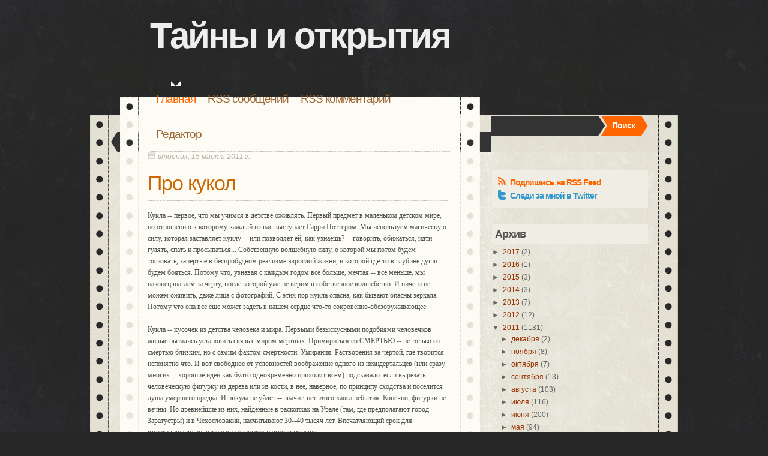

--- FILE ---
content_type: text/html; charset=UTF-8
request_url: http://mystery.sem.dp.ua/2011/03/blog-post_4145.html
body_size: 25499
content:
<!DOCTYPE html>
<html dir='ltr' xmlns='http://www.w3.org/1999/xhtml' xmlns:b='http://www.google.com/2005/gml/b' xmlns:data='http://www.google.com/2005/gml/data' xmlns:expr='http://www.google.com/2005/gml/expr'>
<head>
<link href='https://www.blogger.com/static/v1/widgets/2944754296-widget_css_bundle.css' rel='stylesheet' type='text/css'/>
<title>Тайны и открытия: Про кукол</title>
<meta content='text/html; charset=UTF-8' http-equiv='Content-Type'/>
<meta content='blogger' name='generator'/>
<link href='http://mystery.sem.dp.ua/favicon.ico' rel='icon' type='image/x-icon'/>
<link href='http://mystery.sem.dp.ua/2011/03/blog-post_4145.html' rel='canonical'/>
<link rel="alternate" type="application/atom+xml" title="Тайны и открытия - Atom" href="http://mystery.sem.dp.ua/feeds/posts/default" />
<link rel="alternate" type="application/rss+xml" title="Тайны и открытия - RSS" href="http://mystery.sem.dp.ua/feeds/posts/default?alt=rss" />
<link rel="service.post" type="application/atom+xml" title="Тайны и открытия - Atom" href="https://www.blogger.com/feeds/735252758530893059/posts/default" />

<link rel="alternate" type="application/atom+xml" title="Тайны и открытия - Atom" href="http://mystery.sem.dp.ua/feeds/1009009077771916612/comments/default" />
<!--Can't find substitution for tag [blog.ieCssRetrofitLinks]-->
<meta content='http://mystery.sem.dp.ua/2011/03/blog-post_4145.html' property='og:url'/>
<meta content='Про кукол' property='og:title'/>
<meta content='Кукла -- первое, что мы учимся в детстве оживлять. Первый предмет в маленьком детском мире, по отношению к которому каждый из нас выступает ...' property='og:description'/>
<meta content='Your Blog Description...' name='description'/>
<meta content='Your Keywords...' name='keywords'/>
<meta content='global' name='distribution'/>
<meta content='10 days' name='revisit'/>
<meta content='10 days' name='revisit-after'/>
<meta content='document' name='resource-type'/>
<meta content='all' name='audience'/>
<meta content='general' name='rating'/>
<meta content='all' name='robots'/>
<meta content='index, follow' name='robots'/>
<meta content='en' name='language'/>
<meta content='US' name='country'/>
<meta content='blogger' name='generator'/>
<style id='page-skin-1' type='text/css'><!--
/*
-----------------------------------------------
Blogger Template Details
Name:                dailynotes
Blogger Template by: Templates Block
URL:                 http://TemplatesBlock.com/
Wordpress Theme by:  Design Disease
URL:                 http://designdisease.com/
Date:                January 14, 2010
License:             This free Blogger template is licensed under the Creative Commons Attribution 3.0 License, which permits both personal and commercial use.
However, to satisfy the 'attribution' clause of the license, you are required to keep the footer links intact which provides due credit to its authors. For more specific details about the license, you may visit the URL below:
http://creativecommons.org/licenses/by/3.0/
----------------------------------------------- */
#navbar-iframe {
display: none !important;
}
/* Variable definitions
====================
<Variable name="bgcolor" description="Page Background Color"
type="color" default="#fff">
<Variable name="textcolor" description="Text Color"
type="color" default="#333">
<Variable name="linkcolor" description="Link Color"
type="color" default="#58a">
<Variable name="pagetitlecolor" description="Blog Title Color"
type="color" default="#666">
<Variable name="descriptioncolor" description="Blog Description Color"
type="color" default="#999">
<Variable name="titlecolor" description="Post Title Color"
type="color" default="#c60">
<Variable name="bordercolor" description="Border Color"
type="color" default="#ccc">
<Variable name="sidebarcolor" description="Sidebar Title Color"
type="color" default="#999">
<Variable name="sidebartextcolor" description="Sidebar Text Color"
type="color" default="#666">
<Variable name="visitedlinkcolor" description="Visited Link Color"
type="color" default="#999">
<Variable name="bodyfont" description="Text Font"
type="font" default="normal normal 100% Georgia, Serif">
<Variable name="headerfont" description="Sidebar Title Font"
type="font"
default="normal normal 78% 'Trebuchet MS',Trebuchet,Arial,Verdana,Sans-serif">
<Variable name="pagetitlefont" description="Blog Title Font"
type="font"
default="normal normal 200% Georgia, Serif">
<Variable name="descriptionfont" description="Blog Description Font"
type="font"
default="normal normal 78% 'Trebuchet MS', Trebuchet, Arial, Verdana, Sans-serif">
<Variable name="postfooterfont" description="Post Footer Font"
type="font"
default="normal normal 78% 'Trebuchet MS', Trebuchet, Arial, Verdana, Sans-serif">
<Variable name="startSide" description="Side where text starts in blog language"
type="automatic" default="left">
<Variable name="endSide" description="Side where text ends in blog language"
type="automatic" default="right">
*/
/* Use this with templates/template-twocol.html */
/* Begin Typography & Colors */
* { margin: 0; padding: 0; }
body { background: #272727 url(https://blogger.googleusercontent.com/img/b/R29vZ2xl/AVvXsEjvB5setk4dyT6MNdC9V11lsNYj54KAlM1XsbCbGg4Ig42aI-mkNPeNZfnX_D3nJtCfoxnB5qfUnmcO9VL0CScLDZ4yJWwJrt1VcdiGDaAb-_N8dgAJFmdsXdmjIzNBm5mAf9Ry1V4miHU/s1600/body-bkg.jpg) repeat top left; font: normal 12px "Verdana", sans-serif; color:#535353; }
input, button, textarea, select {  font: normal 12px/12px "Verdana", sans-serif; color:#535353; vertical-align: middle; }
legend { display: none; }
fieldset { border: none; }
ul, ol { }
ol { list-style-type: decimal;}
table { border-collapse: collapse; width: 100%; }
hr { display: none; }
img { padding: 0px; margin: 0px; border: none; text-align: center;}
a:link { text-decoration: none; color : #ff6600; border: 0px; -moz-outline-style: none;}
a:active { text-decoration: underline; color : #ff6600; border: 0px; -moz-outline-style: none;}
a:visited { text-decoration: none; color : #ff6600; border: 0px; -moz-outline-style: none;}
a:hover	{ text-decoration: underline; color : #000; border: 0px; -moz-outline-style: none;}
a:focus { outline: none;-moz-outline-style: none;}
h1, h2, h3, h4 { font-family: Arial, Helvetica, sans-serif; }
/* BGContainer */
#bgcontain { width: 980px; background: url(images/header-top-bkg.png) no-repeat top left; margin: 0 auto; overflow: hidden;}
/* Header
-----------------------------------------------
*/
#header {
margin: 0;
text-align: left;
color:#eeeeee;
width: 830px;
padding: 30px 50px 30px 100px;
position: relative;
}
#header h1 {
margin: 0;
font: bold 60px/60px "Arial", Gadget, sans-serif;
letter-spacing: -3px;
padding: 0px 0px 0px 0px;
}
#header a {
text-decoration: none;
color:#eeeeee;
}
#header a:hover {
color:#ffffff;
}
#header .description {
margin:0;
padding:0 20px 15px;
max-width:700px;
text-transform:normal;
font: bold 14px/14px Arial, Helvetica, sans-serif;
letter-spacing: -1px;
color:#b18f5e;
}
#header img {
margin-left: auto;
margin-right: auto;
}
/* Menu */
.menu { width: 830px; padding: 0px 50px 0px 100px; background: url(https://blogger.googleusercontent.com/img/b/R29vZ2xl/AVvXsEiDQ7bY87HG1PbgE6Su_BeVZvG-QQxZEw1-5GKBGCvsMFI3wwyj4zal15HKbDReaGVAHCA8Aff78YVgEr-AZiF9tjq1k46kQ855AjqWudpSG1B6Vzi6_eueJNXEUY-7OH1ptLXufeunsbI/s1600/header-bkg.png) no-repeat bottom; overflow: hidden; min-height: 91px;}
/**/ * html .menu { height:1%; } /* */
.menu ul { float: left; padding: 0px 0px 0px 0px; background:url(https://blogger.googleusercontent.com/img/b/R29vZ2xl/AVvXsEgZ6zzty9uNETPwSi_pU0mJ4lSpYIg3OKv5qaxYwfUshit6TPKcRAev2jX5itTsJFwh3UPfSoHXOMc1wg27VCN806qjjrEk3OJc9qJIHPGZLE9CNf9rLey_XaKLHAMN24ZIsaJuVRkdY0w/s1600/menu-line-bkg.png) repeat-x bottom; width: 500px;}
.menu li ul { display: none;}
.menu li { display: inline; font: normal 19px/19px Arial, Helvetica, sans-serif; letter-spacing: -1px; float: left; }
.menu li a { float: left; color:#996633;  padding: 20px 10px;}
.menu li a:hover { color:#ff6600; text-decoration: none;}
.menu .current_page_item a { color:#ff6600; background:url(https://blogger.googleusercontent.com/img/b/R29vZ2xl/AVvXsEhRdp9OCuK71atqutO-RgtVMcKUPTainT6NsnSaI9wr7dGnIRC4Qi-0N4HAyFnkVC7IbaENPJ_NXYKYSbYD3F21K3CWuukOnSymb27D7VVL_viLx9TCzTiYqq1i653BAZwqViad_2P2bJQ/s1600/menu-arrow.png) no-repeat center top; }
.menu .current_page_item a span, .menu .current_page_item a:visited span, .menu .current_page_item a:hover span { color:#ff6600; }
/* Search */
.menu .search { background: #ccc; width: 262px; overflow: hidden; margin-top: 58px; float: right; }
.menu .search input { float: left; background: #333333 url(https://blogger.googleusercontent.com/img/b/R29vZ2xl/AVvXsEiGs0HQLA_9sR3JZQwIincSGd0NKQKLbYgMm-QcFtI0Msx9UoNGPKeOt9VsHk1Kra5SnQemiF2Vuh9zYODtHTrIXBWOnt8z_uzmF8owmCr3mM16wkFecll9WbE0LBCUnQzPSmht6RbKM8Y/s1600/search-input.png) no-repeat right top; border: none; padding: 8px 8px 9px 8px; width: 168px; color:#fff; font: bold 14px/14px "Arial", sans-serif; letter-spacing: -1px;}
.menu .search button { float: left; background: url(https://blogger.googleusercontent.com/img/b/R29vZ2xl/AVvXsEhCXLBJoDssXwZK24Eaz6PL66QS2zefmwbypq3CXck2_CDDgoklPqF4LLhGLHcH3dJxiceXilAmDFXBZmYUedHl49ZSo5gr8mjLUFQnjZcBKbNCjzGEbkOhsxVxUOd-njY66SNy9oGSu74/s1600/search-button.png) no-repeat; width: 78px; height: 33px; border: none; cursor: pointer; color:#fff; vertical-align: middle; padding: 3px 5px 5px 0px; font: bold 14px/14px "Arial", sans-serif; letter-spacing: -1px;}
/* Container */
.container { width: 880px; float: left; background: #fcfcf4 url(https://blogger.googleusercontent.com/img/b/R29vZ2xl/AVvXsEiHfSUnkcoDdJ3Oa2suXEvQyVYZdjI23EHjmPKewpbZCG4T3oeFOF6WQlFmjxutTXOYLKco6vyu5REZBrlZk79-zeTF9zD30j5pdlusfSaNmhJmUe-a7CdpUTfba_IPbLx194pH64Jluoo/s1600/container-bkg.png) repeat-y top center; padding: 0px 50px;}
/* Outer-Wrapper
----------------------------------------------- */
#outer-wrapper {
width: 980px;
margin:0 auto;
text-align:left;
font: normal normal 100% Georgia, Serif;
}
#content-wrapper {
}
#main-wrapper {
width: 500px;
float: left;
word-wrap: break-word; /* fix for long text breaking sidebar float in IE */
overflow: hidden;     /* fix for long non-text content breaking IE sidebar float */
padding-left: 46px;
}
#sidebar-wrapper {
width: 260px;
float: right;
word-wrap: break-word; /* fix for long text breaking sidebar float in IE */
overflow: hidden;      /* fix for long non-text content breaking IE sidebar float */
}
/* Headings
----------------------------------------------- */
h2 {
margin:0;
font: 25px 'Trebuchet MS',Trebuchet,Arial,Verdana,Sans-serif;
line-height: 1.4em;
text-transform:normal;
letter-spacing:0em;
color:#999999;
}
/* Posts
-----------------------------------------------
*/
h2.date-header {
margin:0;
font: italic 100% 'Georgia',Trebuchet,Arial,Verdana,Sans-serif;
line-height: 1.4em;
text-transform:noone;
letter-spacing:0em;
color:#999999;
background:url(https://blogger.googleusercontent.com/img/b/R29vZ2xl/AVvXsEh9WvBx9rJwk71gJJRqritNLu0cuvxQ_L4WuUu-HNNAl9d0E55B-D7kzpTBh3fJl0dAToYfM5ad0s6K418L9olzTm8CRyh_8-IHSs5skd3xmdbosuGPFlR7BTzemE9l3Jnh_JOMV5VkPoY/s1600/date-cat-ico.png) no-repeat left top; padding-left: 17px; color:#b8afa6;
}
.post {
margin:.5em 0 0em;
padding-bottom:1.5em;
}
.post h3 {
font: bold 34px/30px Arial, sans-serif;
letter-spacing: -1px;
padding: 15px 0px;
margin-bottom: 15px;
background:url(https://blogger.googleusercontent.com/img/b/R29vZ2xl/AVvXsEgZ6zzty9uNETPwSi_pU0mJ4lSpYIg3OKv5qaxYwfUshit6TPKcRAev2jX5itTsJFwh3UPfSoHXOMc1wg27VCN806qjjrEk3OJc9qJIHPGZLE9CNf9rLey_XaKLHAMN24ZIsaJuVRkdY0w/s1600/menu-line-bkg.png) repeat-x bottom;
}
.post h3 a, .post h3 a:visited, .post h3 strong {
display:block;
text-decoration:none;
color:#cc6600;
font-weight:normal;
}
.post h3 strong, .post h3 a:hover {
color:#333333;
}
.post-body {
margin:1em 0 1em 0;
line-height:1.6em;
}
.post ul {
margin: 5px 0px 5px 20px;
padding: 0px 0px 0px 0px;
}
.post ol {
margin: 5px 0px 5px 20px;
padding: 0px 0px 0px 0px;
}
.post ol li {
margin: 5px 0px 5px 10px;
padding: 0px;
}
.post-body blockquote {
line-height:1.3em;
}
.post-footer {
fot: 0px;
background: #f3f4ea url(https://blogger.googleusercontent.com/img/b/R29vZ2xl/AVvXsEiHfwVm7tre-ThPex0hfQrw8OX-50DLMAfXWOV24flpuHhdIEpUQpGXlH6cj7bgIbZVnmTFwILR7iL0wPi968T4RWfJnQ32Q-Ac-BHWd5Sra2oCM0pqKARxC4BBgYpU8BGFAdEOcKbD7e0/s1600/p-det-bkg.png) repeat-x bottom; text-align: left; padding: 14px 10px 20px 10px; margin-top: 5px; border-top: solid 1px #eeefe4;
}
.post-footer a{
color: #993300;
}
.post-footer a:hover{
color: #ff6600
}
.post-author {
display: none;
}
.post-timestamp {
display: none;
}
.post-labels{
padding: 5px 0 0px 20px;
background: url(https://blogger.googleusercontent.com/img/b/R29vZ2xl/AVvXsEhz79xy2DvYdiPKlOoTxLFnCYkOR1uKpqlbcljI04o4CFX-scTUMAP8bxJHUkKPQOVt-4wzSchT3YpxAupG5d3eL6dYgkiobhkeK42ea6lMn7yvHfpGkPGZatLEAa-EnJeQFzXjSMH6tog/s1600/p-det-tags-ico.png) no-repeat left 6px;
}
.comment-link {
float: right;
margin-top:-.5em;
padding: 5px 0 0px 20px;
background: url(https://blogger.googleusercontent.com/img/b/R29vZ2xl/AVvXsEgdlvhZ2Y8CdPvO57Pnm4uEfrkqr1wWPcn1JG7SMZaN6E3RmJV-tuXzsovt_bh6k4H5ZCh1mw7kORIjUIHB6vogvNUAimChgQRIE7gaWAbA9bpvjsoSpTURy8haJHXfkvfe8lUBZ0dLpnM/s1600/p-det-com-ico.png) no-repeat left 6px;
}
.post img {
padding:4px;
border:1px solid #cccccc;
}
.post blockquote {
font: italic 13px/19px Georgia, "Times New Roman", Times, serif; padding: 5px 15px; background: #f4f3ea; margin: 10px 0px; color:#000;
}
.post blockquote p {
margin:.75em 0;
}
/* Comments
----------------------------------------------- */
#comments h4 {
color:#666666;
font-size:15px;
font-weight:bold;
letter-spacing:0;
line-height:1.4em;
margin:1em 0;
text-transform:none;
}
#comments-block {
line-height:1.6em;
margin:1em 0 1.5em;
}
#comments-block .comment-author {
-moz-background-clip:border;
-moz-background-inline-policy:continuous;
-moz-background-origin:padding;
background:#E4E2D3 none repeat scroll 0 0;
margin:0.5em 0;
padding-bottom:4px;
padding-left:8px;
padding-top:4px;
}
#comments-block .comment-body {
border-left:1px solid #E4E2D3;
border-right:1px solid #E4E2D3;
margin-top:-7px;
padding-left:10px;
padding-top:10px;
}
#comments-block .comment-footer {
border-bottom:1px solid #E4E2D3;
border-left:1px solid #E4E2D3;
border-right:1px solid #E4E2D3;
font-size:11px;
line-height:1.4em;
margin:-0.25em 0 2em;
padding-bottom:5px;
padding-left:10px;
text-transform:none;
}
#comments-block .comment-body p {
margin:0;
padding-bottom:15px;
}
.deleted-comment {
color:gray;
font-style:italic;
}
#blog-pager-newer-link {
float: left;
}
#blog-pager-older-link {
float: right;
}
#blog-pager {
margin-top: -40px;
text-align: center;
}
.feed-links {
margin-top: 10px;
clear: both;
line-height: 2.5em;
}
/* Sidebar Content
----------------------------------------------- */
.syn { background: #f0eee4; margin-bottom: 25px; padding: 10px; margin-top: 30px;}
.syn li { font: bold 14px/18px Arial, Helvetica, sans-serif, sans-serif; letter-spacing: -1px; padding: 2px 0px; list-style: none;}
.syn a.rss { color:#ff6600; background: url(https://blogger.googleusercontent.com/img/b/R29vZ2xl/AVvXsEiT8uTTvpgQZ2Y0tprnRcuyHIJKJI4awC6qOgmJhyphenhyphenTxxvZH83M2D9DkPGAwlRafMPZO18On7LrxU-maMwjhvMEA4wGvuPYXLM54GNSQLK16YSp7sAu6uj5CxvoD0km9POIzPzs7KvWePo0/s1600/syn-1.png) no-repeat left top; padding: 2px 0px 2px 20px; }
.syn a.tweet { color:#3399cc; background: url(https://blogger.googleusercontent.com/img/b/R29vZ2xl/AVvXsEjZFgUlefZ9j3n-pkc_sAkiAFzyQBvZKny87fy_osaaogP-E4roG5vha2N1eIkYSx1EdJSjPNXFwd46Kv6GEpmOVJ25nUbzImQdhM2UtCT53LRt0IfGwWRohvnj30QAj1ufvM76LYmPrqU/s1600/syn-2.png) no-repeat left top; padding: 2px 0px 2px 20px; }
.sidebar {
color: #666666;
line-height: 1.5em;
}
.sidebar h2 {
margin:1.5em 0 .75em;
font: normal 150% 'Georgia',Trebuchet,Arial,Verdana,Sans-serif;
line-height: 1.4em;
text-transform:normal;
letter-spacing:0em;
color:#999999;
font: bold 18px/18px Arial, Helvetica, sans-serif, sans-serif; letter-spacing: -1px; background: #f0eee4; color:#535353; padding: 7px 5px; margin-bottom: 5px;
}
.sidebar ul {
list-style:none;
margin:0 0 0;
padding:0 0 0;
}
.sidebar li {
list-style-type:none;
padding-left:15px;
margin-left:0px;
background: url(https://blogger.googleusercontent.com/img/b/R29vZ2xl/AVvXsEjIRa7yoZnt0dF1WfUZka9WKSPxik5h6cenz3RTKKOskdgoZIBH7JOIkmAER6JJhqjsDIml_ZiHw0vbTu439-Dw1GUo5zXSutA17Ur0U3T5Vqzm8LH18Xy6vosAjPfFtu5in4wTwh08/s1600/bullet.jpg) left no-repeat;
padding: 2px 0px 2px 6px; font: normal 12px/14px Verdana, Geneva, sans-serif; background: url(https://blogger.googleusercontent.com/img/b/R29vZ2xl/AVvXsEglk1WIrfzkTFSDdNkC3-mxDcDbxulSeIpgv4arToM-ozjOrpvUx2c9ZD-azn84t4441KPXYjo3roEG6UIhQZSxFp2re6kdHC7weXq76xQzOELTBc-hbMkzNzCAjUJS_AaxdRg2jO11BiE/s1600/cat-arrow.png) no-repeat left 6px;
}
.sidebar a{
color: #993300;
}
.sidebar a:hover{
color: #ff6600
}
.sidebar .widget, .main .widget {
}
.main .Blog {
border-bottom-width: 0;
}
/* Profile
----------------------------------------------- */
.profile-img {
float: left;
margin-top: 0;
margin-right: 5px;
margin-bottom: 5px;
margin-left: 0;
padding: 4px;
border: 1px solid #cccccc;
}
.profile-data {
margin:0;
text-transform:normal;
letter-spacing:.1em;
font: normal normal 100% 'Trebuchet MS', Trebuchet, Arial, Verdana, Sans-serif;
color: #666;
font-weight: bold;
line-height: 1.6em;
}
.profile-datablock {
margin:.5em 0 .5em;
}
.profile-textblock {
margin: 0.5em 0;
line-height: 1.6em;
}
.profile-link {
font: italic normal 100% 'Trebuchet MS', Trebuchet, Arial, Verdana, Sans-serif;
text-transform: normal;
letter-spacing: .1em;
}
/* Footer
----------------------------------------------- */
/* Footer
+++++++++++++++++++++++++++++++++++++++++++++++++++++++++++++++++++++++++++++++++++++++++++++++++++++++++++++++++++++ */
.footer { width: 880px; background: url(https://blogger.googleusercontent.com/img/b/R29vZ2xl/AVvXsEhD-dZLzNXHlgDjNkVQVXWQ52Fv0N1p8i4AQDOkKFSeaGra7BOcTCXR-NX0cKdP2DDKEPWkak7ymhkxo8rMVL0HKqkk9fIqmC9Xx_yQ_rBW7HCzoclxG5EHcavrmfLkn2ymsO8WHilHf8U/s1600/footer-bkg.png) no-repeat left top; padding: 40px 50px 10px 50px; overflow: hidden; margin-bottom: 20px; float: left;}
.footer hr { border-left:none; border-right: none; border-top:1px solid #ccc; border-bottom: none; height : 1px; display: block; margin-bottom: 10px; }
.footer p { padding: 1px 0px; color:#999; font-size: 11px;}
.footer p a, .footer p a:visited, .footer p a:hover {color:#cccccc; text-decoration: underline;}
.paginator {
font-family: Trebuchet MS;
margin-top:60px;
font-size:1.1em;
}
.paginator table {
border-collapse:collapse;
table-layout:fixed;
width:100%;
}
.paginator table td {
padding:0;
white-space:nowrap;
text-align:center;
}
.paginator span {
display:block;
padding:3px 0;
color:#fff;
}
.paginator span strong,
.paginator span a {
padding:2px 6px;
}
.paginator span strong {
background:#996633;
font-style:normal;
font-weight:bold;
}
.paginator .scroll_bar {
width:100%;	height:20px;
position:relative;
margin-top:10px;
}
.paginator .scroll_trough {
width:100%;	height:3px;
background:#E8E8E8;
overflow:hidden;
}
.paginator .scroll_thumb {
position:absolute;
z-index:2;
width:0; height:3px;
top:0; left:0;
font-size:1px;
background:#363636;
}
.paginator .scroll_knob {
position:absolute;
top:-5px; left:50%;
margin-left:-10px;
width:20px; height:20px;
overflow:hidden;
background:url(https://blogger.googleusercontent.com/img/b/R29vZ2xl/AVvXsEg0j8rcdRRTXPyBSQo9RYUFwXiwCCBuzDjxpOeRT9pzoGoZqTQa0b08gKp2n96iy8YJn3eIXXI3SoOiD2wxjs0kRJkYyDuyYCSV6ynmll6edpqRAnXvd4VlBSfl0L0MSXNawD9ag4uPAgNv/s1600/Knob.png) no-repeat 50% 50%;
cursor:pointer; cursor:hand;
}
.paginator .current_page_mark {
position:absolute;
z-index:1;
top:0; left:0;
width:0; height:3px;
overflow:hidden;
background:#996633;
}
.fullsize .scroll_thumb {
display:none;
}
.paginator_pages {
width:600px;
text-align:right;
font-size:0.8em;
color:#808080;
margin-top:-10px;
}

--></style>
<link href='https://www.blogger.com/dyn-css/authorization.css?targetBlogID=735252758530893059&amp;zx=9842983c-9088-4a06-8fc5-99c443cefbb6' media='none' onload='if(media!=&#39;all&#39;)media=&#39;all&#39;' rel='stylesheet'/><noscript><link href='https://www.blogger.com/dyn-css/authorization.css?targetBlogID=735252758530893059&amp;zx=9842983c-9088-4a06-8fc5-99c443cefbb6' rel='stylesheet'/></noscript>
<meta name='google-adsense-platform-account' content='ca-host-pub-1556223355139109'/>
<meta name='google-adsense-platform-domain' content='blogspot.com'/>

<!-- data-ad-client=ca-pub-0304620480345589 -->

</head>
<body>
<div class='navbar section' id='navbar'><div class='widget Navbar' data-version='1' id='Navbar1'><script type="text/javascript">
    function setAttributeOnload(object, attribute, val) {
      if(window.addEventListener) {
        window.addEventListener('load',
          function(){ object[attribute] = val; }, false);
      } else {
        window.attachEvent('onload', function(){ object[attribute] = val; });
      }
    }
  </script>
<div id="navbar-iframe-container"></div>
<script type="text/javascript" src="https://apis.google.com/js/platform.js"></script>
<script type="text/javascript">
      gapi.load("gapi.iframes:gapi.iframes.style.bubble", function() {
        if (gapi.iframes && gapi.iframes.getContext) {
          gapi.iframes.getContext().openChild({
              url: 'https://www.blogger.com/navbar/735252758530893059?po\x3d1009009077771916612\x26origin\x3dhttp://mystery.sem.dp.ua',
              where: document.getElementById("navbar-iframe-container"),
              id: "navbar-iframe"
          });
        }
      });
    </script><script type="text/javascript">
(function() {
var script = document.createElement('script');
script.type = 'text/javascript';
script.src = '//pagead2.googlesyndication.com/pagead/js/google_top_exp.js';
var head = document.getElementsByTagName('head')[0];
if (head) {
head.appendChild(script);
}})();
</script>
</div></div>
<div id='outer-wrapper'><div id='wrap2'>
<!-- skip links for text browsers -->
<span id='skiplinks' style='display:none;'>
<a href='#main'>skip to main </a> |
      <a href='#sidebar'>skip to sidebar</a>
</span>
<div id='header-wrapper'>
<div class='header section' id='header'><div class='widget Header' data-version='1' id='Header1'>
<div id='header-inner'>
<div class='titlewrapper'>
<h1 class='title'>
<a href='http://mystery.sem.dp.ua/'>
Тайны и открытия
</a>
</h1>
</div>
<div class='descriptionwrapper'>
<p class='description'><span>
</span></p>
</div>
</div>
</div></div>
</div>
<!-- Menu Start -->
<div class='menu'>
<ul>
<li class='current_page_item'><a href='http://mystery.sem.dp.ua/'>Главная</a></li>
<li><a href='http://mystery.sem.dp.ua/feeds/posts/default'>RSS сообщений</a></li>
<li><a href='http://mystery.sem.dp.ua/feeds/comments/default'>RSS комментарий</a></li>
<li><a href='http://www.blogger.com/login.g'>Редактор</a></li>
</ul>
<div class='search'>
<form action='/search' method='get'>
<fieldset>
<input name='q' type='text' value=''/><button type='submit'>Поиск</button>
</fieldset>
</form>
</div>
</div>
<!-- Menu End -->
<div class='container'>
<div id='content-wrapper'>
<div id='main-wrapper'>
<div class='main section' id='main'><div class='widget Blog' data-version='1' id='Blog1'>
<div class='blog-posts hfeed'>
<!--Can't find substitution for tag [defaultAdStart]-->
<h2 class='date-header'>вторник, 15 марта 2011&#8239;г.</h2>
<div class='post hentry'>
<a name='1009009077771916612'></a>
<h3 class='post-title entry-title'>
<a href='http://mystery.sem.dp.ua/2011/03/blog-post_4145.html'>Про кукол</a>
</h3>
<div class='post-header-line-1'></div>
<div class='post-body entry-content'>
<div dir="ltr" style="text-align: left;" trbidi="on">Кукла -- первое, что мы учимся в детстве оживлять. Первый предмет в маленьком детском мире, по отношению к которому каждый из нас выступает Гарри Поттером. Мы используем магическую силу, которая заставляет куклу -- или позволяет ей, как узнаешь? -- говорить, обижаться, идти гулять, спать и просыпаться... Собственную волшебную силу, о которой мы потом будем тосковать, запертые в беспробудном реализме взрослой жизни, и которой где-то в глубине души будем бояться. Потому что, узнавая с каждым годом все больше, мечтая -- все меньше, мы наконец шагаем за черту, после которой уже не верим в собственное волшебство. И ничего не можем оживить, даже лица с фотографий. С этих пор кукла опасна, как бывают опасны зеркала. Потому что она все еще может задеть в нашем сердце что-то сокровенно-обезоруживающее. <br />
<br />
<a name="more"></a>Кукла -- кусочек из детства человека и мира. Первыми безыскусными подобиями человечков живые пытались установить связь с миром мертвых. Примириться со СМЕРТЬЮ -- не только со смертью близких, но с самим фактом смертности. Умирания. Растворения за чертой, где творится непонятно что. И вот свободное от условностей воображение одного из неандертальцев (или сразу многих -- хорошие идеи как будто одновременно приходят всем) подсказало: если вырезать человеческую фигурку из дерева или из кости, в нее, наверное, по принципу сходства и поселится душа умершего предка. И никуда не уйдет -- значит, нет этого хаоса небытия. Конечно, фигурки не вечны. Но древнейшие из них, найденные в раскопках на Урале (там, где предполагают город Заратустры) и в Чехословакии, насчитывают 30--40 тысяч лет. Впечатляющий срок для вместилища души, в теле она хранится намного меньше. <br />
<b>Фигуры подобны...</b><br />
<b></b>    <br />
Только на первый взгляд идея переселения души в глиняного человечка сомнительна. Если вспомнить чистую геометрию, в ней есть принципы подобия многоугольников. Например, большого и совсем маленького. Если треугольники подобны -- для них будут одинаково верны некоторые правила. Более того, хотя геометрия как точная наука не претендует на такие зыбкие обобщения, может статься, признание их подобия устанавливает между ними какую-то связь... Человек и кукла. Человек и его контур.     <br />
До сих пор шаманы клянутся, что душу умирающего человека можно задержать ритуалами, перенести ее энергетический контур на фигурку-идола и все время иметь под рукой. Ходят слухи, что в одном из африканских племен колдуны, обращаясь к помощи "одушевленных" фигурок, вызывают настоящие маленькие пыльные ураганы, оживляют покойников, делая из них что-то вроде зомби -- они двигаются, но не разговаривают, кровь не пьют, но солнечного света боятся. Утверждают даже, что кое-кто из европейцев их видел. В Африке мужчина-вдовец сам вырезает куколку умершей жены и хранит ее потом всю жизнь, даже когда женится повторно. Иногда ставит перед ней тарелочку с едой. И, вероятно, жена-куколка часто выигрывает в сравнении с реальной. У индейцев узаконен ритуал с оттенком тихого безумия -- когда у женщины умирает младенец, она кладет в колыбель деревянного пупса, кормит его, пеленает...     <br />
Первые шаги магии -- кукольные шаги. Странная закономерность -- у северных племен куклы назначались ответственными за рождение детей и плодовитость, а у южных -- за смерть и загробное существование. Например, у манси и якутов куколки, вырезанные с беременными животами, передавались от матери к дочери и прятались под подушкой во время родов. Куклу набивали опилками, если с ее хозяйкой происходило несчастье, опилки меняли на свежие.     <br />
А в Египте великолепно вырезанные костяные куклы (с настоящими волосами -- считалось, чем волосы у куклы длиннее, тем больше ее магический потенциал) считались проводниками в потустороннем мире. Почему-то особенно важно было, чтобы у таких проводников двигались головы и ножки. Они должны были увести душу к самому Эдему... <br />
<b>Королевская охота</b><br />
<b></b>    <br />
А чудовищные мистические ритуалы Средневековья и эпохи Возрождения! При дворе, где от милостивого кивка государя зависело богатство, честь и жизнь, только у самой безнадежной придворной дамы не было восковой фигурки с короной, которую полагалось тыкать иголкой в сердце, обливать духами, кровью черной жабы и вообще всеми мыслимыми жидкостями. Будем справедливы -- откровенно некрасивым это не помогало. Но и роскошные красавицы относились к кукольным играм серьезно -- на "любви короля" доморощенные парижские и лондонские колдуны зарабатывали состояния. "Маркиза жадно схватила фигурку и впилась глазами в старуху. "Вы... можете сделать так, чтобы король завтра предложил мне кресло? О, хотя бы скамейку для ног!"     <br />
Инквизиторы, впрочем, не дремали. Они преследовали колдунов, театры марионеток (кукольный театр -- ритуал насквозь языческий, и чтобы смириться даже с христианскими мистериями, церковь совершила над собой мучительное усилие) и под шумок самих придворных дам. Не за одних только кукол -- королевские фаворитки со временем становились чертовски неразборчивы в средствах, участвуя в черных мессах, используя уже не только кукол, но и живых младенцев, кислоту и яды. Но, логично замечали первосвященники, зло началось-то все-таки с кукол... Нескольких неугомонных придворных дам Екатерины Медичи и позже, при дворе Людовика ХIV, пришлось даже арестовать и казнить -- неизвестно, что за шаманские ритуалы осваивали красотки в напудренных париках, но по словам очевидцев, дамы из свиты Медичи умели "заставить фигуры двигаться и пророчествовать, так что они не могут быть иным, нежели дьяволами".     <br />
Кстати, после этого театральных марионеток казнили с жестокостью даже большей, чем еретиков и ведьм. Их пытали, обезглавливали, сжигали, топили... вот еще одно достоинство кукол -- их можно уничтожать многократно, и в этом смысле они удовлетворяют мучителя лучше, чем живой человек. Инквизиторы с наслаждением разбивали даже пандор -- фарфоровых куколок, которых привозили в провинцию для демонстрации новейших парижских мод. Впрочем, моды Парижа -- это тоже от лукавого, любой мужчина в этом уверен, а священники -- всего лишь мужчины. <br />
<b>Кукла Маша, кукла Даша</b><br />
<b></b>    <br />
Именно в эпоху Возрождения "куколка" -- стало обозначением красоты определенного рода, эталонной, но как бы не всерьез, безопасной девичьей красоты. Кукла хотела выглядеть беззащитной. Ей нужно было выглядеть глупой игрушкой женщин и детей, а между тем английское слово doll -- это сокращение греческого eidolon -- идол. И творческое воображение кукольников доказало это лучше всего другого -- зрители кукольного театра верят актерам из тряпки и дерева даже больше, чем любые другие зрители. В кукольном театре зритель всегда ребенок, сколько бы ни было ему лет, и, принимая условность персонажей, он сам включается в игру как полноправный актер. Балаганы на Руси, все эти Петрушки и Скоморохи были для бесхитростных зрителей чем-то вроде церковной службы -- в них верили так же слепо и отчаянно. Положительный герой Петрушка постоянно воровал, или убивал купца топором, или обманывал невинную девицу -- вполне земной идол, который подсказывал, как правильно вести себя в житейской обстановке. В то время как христианский бог вознесся в какие-то совсем уж нечеловеческие дали, языческие куклы опустились в самую гущу событий. Они не требовали молитв, зато имели доступ к самым сокровенным чувствам и желаниям. Нашим желаниям.     <br />
С куклой ребенок общается, как с другом или как с врагом. С ней он может проигрывать любую ситуацию -- ссора с врагом из детского садика, урок, встреча с друзьями, свадьба. Нет ничего более завораживающего, чем подглядеть за ребенком, играющим с куклами, и подслушать его лепет -- в котором отражаются все уроки, полученные за день, все выхваченные малышом предрассудки и страхи окружающего мира, которые с большим успехом отравят ему жизнь лет через 15--20.     <br />
Психологи утверждают, что ребенок отождествляет себя с куклой. Она вводит в детский мир новые смыслы, может усилить или скрыть реальный образ, помочь выдумать и надеть первую в жизни психологическую маску (да-да, куклы могут быть оборотнями). Фрейдисты вообще говорят, что, играя с куклой, человек работает с архетипом, называемым Тенью. "Тень" -- это то, что сам человек в себе не видит и не хочет признавать.     <br />
А представьте, сколько нелепых, неловких подробностей куклы могли бы порассказать о нас... какие дурацкие истории мы разыгрывали, какие глупые слова заставляли их говорить. Они настоящие шпионы -- шпионы замочных скважин. <big></big>Психологи время от времени заново начинают спорить (от скуки, не иначе), а не вредна ли кукла для хрупкой детской психики и не заставляет ли она ребенка жить социальной жизнью раньше срока? Ну, во-первых, социальная жизнь все-таки не сексуальная, а во-вторых -- дети, избавленные от пошлого меркантилизма и жестокости социальной жизни лет до 7--8, испытывают потом гораздо больший культурный шок, будто их взяли и окунули со всего размаха в кислоту. <br />
<b>Ты построил кукольный дом...</b><br />
<b></b>    <br />
Новейшие философы утверждают, что мы живем в игровом пространстве. В ситуации глобального спектакля -- карнавала масок и событий, которые вообще-то кажутся невероятными, но почему-то случаются. В наш век "весь мир -- театр" гораздо больше, чем в эпоху Шекспира. Шоу-политика, шоу-СМИ, шоу-бизнес и такие же право и культура. Принять современное общество -- значит расшифровать его "правила игры" и согласиться с ними. Главное правило -- все условно и каждый из нас немного кукла. Чтобы не сойти с ума, нужно расстаться с уверенностью, что мы на самом деле, а не понарошку.     <br />
Самое модное явление современности -- "айстопперы", живые манекены. Люди-актеры, одетые и выкрашенные каким-нибудь невероятным образом -- под робота, бронзовую статую, фарфоровую статуэтку. Механические движения, нечеловеческая пластика, а может быть, они вовсе не люди, а только удачная выдумка рекламистов...     <br />
Они такие разные -- костяные фигурки с выразительными физиономиями и тряпичные куклы с расплывшимися лицами, в которых еле-еле можно уловить характер. Из пучка соломы, из воска, из расписного фарфора. Твердокаменные пластмассовые куклы из советских магазинов, помните? Тряпичные Петрушки для балагана и тонкие японские марионетки. Куклы для красоты или для какой-то сакральной пользы. Бумажные, цветочные...     <br />
Да, и цветочные -- в Японии каждую осень проводят шоу "Куклы из хризантем", где куклы в человеческий рост в национальной одежде сплетены из сотен тысяч крошечных цветков хризантем. Фигуры не просто создаются, они разыгрывают исторические сцены и даже меняют выражение лица, когда хризантемы вянут. Японские цветочные куклы так похожи на людей -- тем, сколько усилий в них вложено, и своей хрупкой трогательной смертностью...     <br />
Самые прекрасные куклы -- смертны. Но и самые прекрасные куклы не прекраснее человека. Кукла -- наше земное отражение. <br />
<b>Коротко</b>    <br />
* Почему-то принято думать, что кукла -- это девичья забава, а мальчикам полагается играть в машинки. Но если у мальчишки нет ни одной куколки-человечка -- это тревожный симптом и повод сходить к психологу.     <br />
* Модные коллекции кукол довольно бессмысленны, как любые другие коллекции. Становясь предметом в экспозиции, фигурка теряет свою главную способность -- решать сокровенные вопросы детской души. Особенно глупы и вредны разряженные куклы-барышни, которых не позволяют ни раздевать, ни купать, ни стричь. Итальянский профессор Колоцци говорил о таких: "Каждая нарядная кукла делает одну девочку высокомерной, а сто других -- завистливыми".     <br />
* О Барби принято говорить либо плохо, либо ничего. А между тем дети любят пластмассовую фотомодель. И сколько бы ни говорили психологи, что Барби насаждает ценности потребления и пустой внешней привлекательности (только потому, что для Барби придумана машина, мебель, ванная и кухня). Ну так вот -- внешняя привлекательность не теряет и с возрастом значения, и еще Достоевский писал: "красота -- страшная сила... здесь дьявол с богом сходится в сердце человека". А каким содержанием наполнить силиконово-резиновую красоту куклы Барби -- вопрос воспитания. <br />
<b>Анастасия РУБЦОВА</b><br />
<b></b><br />
<b>Брац выиграла войну кукол</b><br />
Вот уже второе по счету Рождество Барби сбрасывают с пьедестала -- в прошлом году это случилось впервые за 45 лет. Фирма "Маттель" в панике: доля продажи их кукол на рынке снизилась с 90 до 70% -- ведь мечты девочек всего мира обратились к сестренкам Брац.    <br />
Новая кукла, которая появилась на рынке в 2001 году, не похожа на гламурную красавицу. Большеголовая, с огромными губами и миндалевидными глазами, почти без носа, эта девица ростом 26 см одевается ультрамодно: мини-юбки, брючные костюмы "электрический фанк", феньки, туфли на платформе, тонна косметики на мордочке.     <br />
Стиль Бритни Спирс и Агилеры, кукла хип-хоп и аниме, сошедшая со страниц подросткового журнала. Ничего общего с обликом сказочной принцессы Барби. Брац -- "хиппушка" с улицы, а ее национальность не поддается определению. Слоган куколок Брац -- а всего их пять, и у каждой модное имя вроде Хлоя, Джасмин или Саша -- "Girls with a passion for fashion": "Девочки со страстью к моде".     <br />
Создатель Брац Айзек Лэриэн, основатель частной компании игрушек MGA Entertainment, первым уловил ситуацию в игрушечном мире: современным детям обычные забавы надоедают как никогда рано и быстро. Чтобы добиться успеха, Лэриэн придумал идеальный ход: создать не просто куклу, а целый стиль жизни, перенести в куклу реальность, и сделать реальность кукольной.     <br />
Для этого дизайнеры Брац буквально влезли в душу подростка. Они изучали сленг, музыку, рекламу. Дети писали свои пожелания. Уже потом, когда Брац появилась на рынке, примерно половина сопутствующих товаров были подсказаны девчонками! Они хотели плейеры и часики в стиле Брац, такие же юбки и шарфики. Команда Лэриэна даже изменила традиционные цвета, отказавшись от розового и ярких красок: дети, выяснилось, считают их "слишком детскими".     <br />
Рынок заполонили не только игрушки, но и одежда с логотипом Брац (отпечаток ее губ), калькуляторы, будильники, караоке, косметика... Самый популярный набор для рождественского подарка-2004 называется "Секретное свидание Брац". В него входят девочка и мальчик -- но коробка устроена так, что не видно, какой именно. Только в каждой 24-й коробке запрятана новинка -- новый мальчик Брац по имени Брайс. Так что родители в поисках нового кавалера для куклы обречены покупать наборы один за другим, каждый -- по 80 долларов.     <br />
Брац оправдала возложенные на нее надежды. Кукла вознесла MGA к вершинам бизнеса -- в 2003-м прибыль от ее продаж составила 800 млн долларов.     <br />
Владелец MGA говорит: эти куклы для девочек 7-14 лет. Но он рассчитывает и на большее: что Брац будут покупать так и не выпавшие из детства девицы, помешанные на моде. Что ж, подтверждение этому такая фраза из интернет-форума (девушка -- русская): "Моя мама и бабушка сказали бы, что Брац страшная, уверена на 100%, но я просто в восторге!!!! Можете считать меня кем угодно, но это лучший мой подарок самой себе на день рождения (мне исполнился 21)!" <br />
<b>Т.А.</b></div>
<div style='clear: both;'></div>
</div>
<div class='post-footer'>
<div class='post-footer-line post-footer-line-1'><span class='post-author vcard'>
Автор:
<span class='fn'>Sem</span>
</span>
<span class='post-timestamp'>
на
<a class='timestamp-link' href='http://mystery.sem.dp.ua/2011/03/blog-post_4145.html' rel='bookmark' title='permanent link'><abbr class='published' title='2011-03-15T13:17:00+02:00'>13:17</abbr></a>
</span>
<span class='post-comment-link'>
</span>
<span class='post-icons'>
<span class='item-control blog-admin pid-1194358373'>
<a href='https://www.blogger.com/post-edit.g?blogID=735252758530893059&postID=1009009077771916612&from=pencil' title='Изменить сообщение'>
<img alt='' class='icon-action' height='18' src='http://www.blogger.com/img/icon18_edit_allbkg.gif' width='18'/>
</a>
</span>
</span>
</div>
<div class='post-footer-line post-footer-line-2'><span class='post-labels'>
</span>
</div>
<div class='post-footer-line post-footer-line-3'><span class='post-location'>
</span>
</div>
</div>
</div>
<div class='comments' id='comments'>
<a name='comments'></a>
<h4>
0
коммент.:
        
</h4>
<dl class='avatar-comment-indent' id='comments-block'>
</dl>
<p class='comment-footer'>
<div class='comment-form'>
<a name='comment-form'></a>
<h4 id='comment-post-message'>Отправить комментарий</h4>
<p>
</p>
<a href='https://www.blogger.com/comment/frame/735252758530893059?po=1009009077771916612&hl=ru&saa=85391&origin=http://mystery.sem.dp.ua' id='comment-editor-src'></a>
<iframe allowtransparency='true' class='blogger-iframe-colorize blogger-comment-from-post' frameborder='0' height='410px' id='comment-editor' name='comment-editor' src='' width='100%'></iframe>
<script src='https://www.blogger.com/static/v1/jsbin/2830521187-comment_from_post_iframe.js' type='text/javascript'></script>
<script type='text/javascript'>
      BLOG_CMT_createIframe('https://www.blogger.com/rpc_relay.html');
    </script>
</div>
</p>
<div id='backlinks-container'>
<div id='Blog1_backlinks-container'>
</div>
</div>
</div>
<!--Can't find substitution for tag [adEnd]-->
</div>
<div class='blog-pager' id='blog-pager'>
<span id='blog-pager-newer-link'>
<a class='blog-pager-newer-link' href='http://mystery.sem.dp.ua/2011/03/sms-sms.html' id='Blog1_blog-pager-newer-link' title='Следующее'>Следующее &#187;</a>
</span>
<span id='blog-pager-older-link'>
<a class='blog-pager-older-link' href='http://mystery.sem.dp.ua/2011/03/blog-post_3412.html' id='Blog1_blog-pager-older-link' title='Предыдущее'>&#171; Предыдущее</a>
</span>
<a class='home-link' href='http://mystery.sem.dp.ua/'>Главная страница</a>
</div>
<div class='clear'></div>
<div class='post-feeds'>
<div class='feed-links'>
Подписаться на:
<a class='feed-link' href='http://mystery.sem.dp.ua/feeds/1009009077771916612/comments/default' target='_blank' type='application/atom+xml'>Комментарии к сообщению (Atom)</a>
</div>
</div>
</div></div>
</div>
<div id='sidebar-wrapper'>
<!--Start Syndicate -->
<div class='syn'>
<ul>
<li><a class='rss' href='http://mystery.sem.dp.ua/feeds/posts/default'>Подпишись на RSS Feed</a></li>
<li><a class='tweet' href='http://twitter.com/ruslan_sem'>Следи за мной в Twitter</a></li>
</ul>
</div>
<!--End Syndicate -->
<div class='sidebar section' id='sidebar'>
<div class='widget BlogArchive' data-version='1' id='BlogArchive1'>
<h2>Архив</h2>
<div class='widget-content'>
<div id='ArchiveList'>
<div id='BlogArchive1_ArchiveList'>
<ul>
<li class='archivedate collapsed'>
<a class='toggle' href='javascript:void(0)'>
<span class='zippy'>

        &#9658;&#160;
      
</span>
</a>
<a class='post-count-link' href='http://mystery.sem.dp.ua/2017/'>2017</a>
<span class='post-count' dir='ltr'>(2)</span>
<ul>
<li class='archivedate collapsed'>
<a class='toggle' href='javascript:void(0)'>
<span class='zippy'>

        &#9658;&#160;
      
</span>
</a>
<a class='post-count-link' href='http://mystery.sem.dp.ua/2017/07/'>июля</a>
<span class='post-count' dir='ltr'>(1)</span>
</li>
</ul>
<ul>
<li class='archivedate collapsed'>
<a class='toggle' href='javascript:void(0)'>
<span class='zippy'>

        &#9658;&#160;
      
</span>
</a>
<a class='post-count-link' href='http://mystery.sem.dp.ua/2017/01/'>января</a>
<span class='post-count' dir='ltr'>(1)</span>
</li>
</ul>
</li>
</ul>
<ul>
<li class='archivedate collapsed'>
<a class='toggle' href='javascript:void(0)'>
<span class='zippy'>

        &#9658;&#160;
      
</span>
</a>
<a class='post-count-link' href='http://mystery.sem.dp.ua/2016/'>2016</a>
<span class='post-count' dir='ltr'>(1)</span>
<ul>
<li class='archivedate collapsed'>
<a class='toggle' href='javascript:void(0)'>
<span class='zippy'>

        &#9658;&#160;
      
</span>
</a>
<a class='post-count-link' href='http://mystery.sem.dp.ua/2016/11/'>ноября</a>
<span class='post-count' dir='ltr'>(1)</span>
</li>
</ul>
</li>
</ul>
<ul>
<li class='archivedate collapsed'>
<a class='toggle' href='javascript:void(0)'>
<span class='zippy'>

        &#9658;&#160;
      
</span>
</a>
<a class='post-count-link' href='http://mystery.sem.dp.ua/2015/'>2015</a>
<span class='post-count' dir='ltr'>(3)</span>
<ul>
<li class='archivedate collapsed'>
<a class='toggle' href='javascript:void(0)'>
<span class='zippy'>

        &#9658;&#160;
      
</span>
</a>
<a class='post-count-link' href='http://mystery.sem.dp.ua/2015/10/'>октября</a>
<span class='post-count' dir='ltr'>(1)</span>
</li>
</ul>
<ul>
<li class='archivedate collapsed'>
<a class='toggle' href='javascript:void(0)'>
<span class='zippy'>

        &#9658;&#160;
      
</span>
</a>
<a class='post-count-link' href='http://mystery.sem.dp.ua/2015/05/'>мая</a>
<span class='post-count' dir='ltr'>(1)</span>
</li>
</ul>
<ul>
<li class='archivedate collapsed'>
<a class='toggle' href='javascript:void(0)'>
<span class='zippy'>

        &#9658;&#160;
      
</span>
</a>
<a class='post-count-link' href='http://mystery.sem.dp.ua/2015/03/'>марта</a>
<span class='post-count' dir='ltr'>(1)</span>
</li>
</ul>
</li>
</ul>
<ul>
<li class='archivedate collapsed'>
<a class='toggle' href='javascript:void(0)'>
<span class='zippy'>

        &#9658;&#160;
      
</span>
</a>
<a class='post-count-link' href='http://mystery.sem.dp.ua/2014/'>2014</a>
<span class='post-count' dir='ltr'>(3)</span>
<ul>
<li class='archivedate collapsed'>
<a class='toggle' href='javascript:void(0)'>
<span class='zippy'>

        &#9658;&#160;
      
</span>
</a>
<a class='post-count-link' href='http://mystery.sem.dp.ua/2014/11/'>ноября</a>
<span class='post-count' dir='ltr'>(1)</span>
</li>
</ul>
<ul>
<li class='archivedate collapsed'>
<a class='toggle' href='javascript:void(0)'>
<span class='zippy'>

        &#9658;&#160;
      
</span>
</a>
<a class='post-count-link' href='http://mystery.sem.dp.ua/2014/03/'>марта</a>
<span class='post-count' dir='ltr'>(1)</span>
</li>
</ul>
<ul>
<li class='archivedate collapsed'>
<a class='toggle' href='javascript:void(0)'>
<span class='zippy'>

        &#9658;&#160;
      
</span>
</a>
<a class='post-count-link' href='http://mystery.sem.dp.ua/2014/01/'>января</a>
<span class='post-count' dir='ltr'>(1)</span>
</li>
</ul>
</li>
</ul>
<ul>
<li class='archivedate collapsed'>
<a class='toggle' href='javascript:void(0)'>
<span class='zippy'>

        &#9658;&#160;
      
</span>
</a>
<a class='post-count-link' href='http://mystery.sem.dp.ua/2013/'>2013</a>
<span class='post-count' dir='ltr'>(7)</span>
<ul>
<li class='archivedate collapsed'>
<a class='toggle' href='javascript:void(0)'>
<span class='zippy'>

        &#9658;&#160;
      
</span>
</a>
<a class='post-count-link' href='http://mystery.sem.dp.ua/2013/12/'>декабря</a>
<span class='post-count' dir='ltr'>(1)</span>
</li>
</ul>
<ul>
<li class='archivedate collapsed'>
<a class='toggle' href='javascript:void(0)'>
<span class='zippy'>

        &#9658;&#160;
      
</span>
</a>
<a class='post-count-link' href='http://mystery.sem.dp.ua/2013/07/'>июля</a>
<span class='post-count' dir='ltr'>(1)</span>
</li>
</ul>
<ul>
<li class='archivedate collapsed'>
<a class='toggle' href='javascript:void(0)'>
<span class='zippy'>

        &#9658;&#160;
      
</span>
</a>
<a class='post-count-link' href='http://mystery.sem.dp.ua/2013/06/'>июня</a>
<span class='post-count' dir='ltr'>(2)</span>
</li>
</ul>
<ul>
<li class='archivedate collapsed'>
<a class='toggle' href='javascript:void(0)'>
<span class='zippy'>

        &#9658;&#160;
      
</span>
</a>
<a class='post-count-link' href='http://mystery.sem.dp.ua/2013/04/'>апреля</a>
<span class='post-count' dir='ltr'>(1)</span>
</li>
</ul>
<ul>
<li class='archivedate collapsed'>
<a class='toggle' href='javascript:void(0)'>
<span class='zippy'>

        &#9658;&#160;
      
</span>
</a>
<a class='post-count-link' href='http://mystery.sem.dp.ua/2013/02/'>февраля</a>
<span class='post-count' dir='ltr'>(1)</span>
</li>
</ul>
<ul>
<li class='archivedate collapsed'>
<a class='toggle' href='javascript:void(0)'>
<span class='zippy'>

        &#9658;&#160;
      
</span>
</a>
<a class='post-count-link' href='http://mystery.sem.dp.ua/2013/01/'>января</a>
<span class='post-count' dir='ltr'>(1)</span>
</li>
</ul>
</li>
</ul>
<ul>
<li class='archivedate collapsed'>
<a class='toggle' href='javascript:void(0)'>
<span class='zippy'>

        &#9658;&#160;
      
</span>
</a>
<a class='post-count-link' href='http://mystery.sem.dp.ua/2012/'>2012</a>
<span class='post-count' dir='ltr'>(12)</span>
<ul>
<li class='archivedate collapsed'>
<a class='toggle' href='javascript:void(0)'>
<span class='zippy'>

        &#9658;&#160;
      
</span>
</a>
<a class='post-count-link' href='http://mystery.sem.dp.ua/2012/11/'>ноября</a>
<span class='post-count' dir='ltr'>(1)</span>
</li>
</ul>
<ul>
<li class='archivedate collapsed'>
<a class='toggle' href='javascript:void(0)'>
<span class='zippy'>

        &#9658;&#160;
      
</span>
</a>
<a class='post-count-link' href='http://mystery.sem.dp.ua/2012/10/'>октября</a>
<span class='post-count' dir='ltr'>(1)</span>
</li>
</ul>
<ul>
<li class='archivedate collapsed'>
<a class='toggle' href='javascript:void(0)'>
<span class='zippy'>

        &#9658;&#160;
      
</span>
</a>
<a class='post-count-link' href='http://mystery.sem.dp.ua/2012/09/'>сентября</a>
<span class='post-count' dir='ltr'>(1)</span>
</li>
</ul>
<ul>
<li class='archivedate collapsed'>
<a class='toggle' href='javascript:void(0)'>
<span class='zippy'>

        &#9658;&#160;
      
</span>
</a>
<a class='post-count-link' href='http://mystery.sem.dp.ua/2012/05/'>мая</a>
<span class='post-count' dir='ltr'>(1)</span>
</li>
</ul>
<ul>
<li class='archivedate collapsed'>
<a class='toggle' href='javascript:void(0)'>
<span class='zippy'>

        &#9658;&#160;
      
</span>
</a>
<a class='post-count-link' href='http://mystery.sem.dp.ua/2012/03/'>марта</a>
<span class='post-count' dir='ltr'>(1)</span>
</li>
</ul>
<ul>
<li class='archivedate collapsed'>
<a class='toggle' href='javascript:void(0)'>
<span class='zippy'>

        &#9658;&#160;
      
</span>
</a>
<a class='post-count-link' href='http://mystery.sem.dp.ua/2012/02/'>февраля</a>
<span class='post-count' dir='ltr'>(4)</span>
</li>
</ul>
<ul>
<li class='archivedate collapsed'>
<a class='toggle' href='javascript:void(0)'>
<span class='zippy'>

        &#9658;&#160;
      
</span>
</a>
<a class='post-count-link' href='http://mystery.sem.dp.ua/2012/01/'>января</a>
<span class='post-count' dir='ltr'>(3)</span>
</li>
</ul>
</li>
</ul>
<ul>
<li class='archivedate expanded'>
<a class='toggle' href='javascript:void(0)'>
<span class='zippy toggle-open'>

        &#9660;&#160;
      
</span>
</a>
<a class='post-count-link' href='http://mystery.sem.dp.ua/2011/'>2011</a>
<span class='post-count' dir='ltr'>(1181)</span>
<ul>
<li class='archivedate collapsed'>
<a class='toggle' href='javascript:void(0)'>
<span class='zippy'>

        &#9658;&#160;
      
</span>
</a>
<a class='post-count-link' href='http://mystery.sem.dp.ua/2011/12/'>декабря</a>
<span class='post-count' dir='ltr'>(2)</span>
</li>
</ul>
<ul>
<li class='archivedate collapsed'>
<a class='toggle' href='javascript:void(0)'>
<span class='zippy'>

        &#9658;&#160;
      
</span>
</a>
<a class='post-count-link' href='http://mystery.sem.dp.ua/2011/11/'>ноября</a>
<span class='post-count' dir='ltr'>(8)</span>
</li>
</ul>
<ul>
<li class='archivedate collapsed'>
<a class='toggle' href='javascript:void(0)'>
<span class='zippy'>

        &#9658;&#160;
      
</span>
</a>
<a class='post-count-link' href='http://mystery.sem.dp.ua/2011/10/'>октября</a>
<span class='post-count' dir='ltr'>(7)</span>
</li>
</ul>
<ul>
<li class='archivedate collapsed'>
<a class='toggle' href='javascript:void(0)'>
<span class='zippy'>

        &#9658;&#160;
      
</span>
</a>
<a class='post-count-link' href='http://mystery.sem.dp.ua/2011/09/'>сентября</a>
<span class='post-count' dir='ltr'>(13)</span>
</li>
</ul>
<ul>
<li class='archivedate collapsed'>
<a class='toggle' href='javascript:void(0)'>
<span class='zippy'>

        &#9658;&#160;
      
</span>
</a>
<a class='post-count-link' href='http://mystery.sem.dp.ua/2011/08/'>августа</a>
<span class='post-count' dir='ltr'>(103)</span>
</li>
</ul>
<ul>
<li class='archivedate collapsed'>
<a class='toggle' href='javascript:void(0)'>
<span class='zippy'>

        &#9658;&#160;
      
</span>
</a>
<a class='post-count-link' href='http://mystery.sem.dp.ua/2011/07/'>июля</a>
<span class='post-count' dir='ltr'>(116)</span>
</li>
</ul>
<ul>
<li class='archivedate collapsed'>
<a class='toggle' href='javascript:void(0)'>
<span class='zippy'>

        &#9658;&#160;
      
</span>
</a>
<a class='post-count-link' href='http://mystery.sem.dp.ua/2011/06/'>июня</a>
<span class='post-count' dir='ltr'>(200)</span>
</li>
</ul>
<ul>
<li class='archivedate collapsed'>
<a class='toggle' href='javascript:void(0)'>
<span class='zippy'>

        &#9658;&#160;
      
</span>
</a>
<a class='post-count-link' href='http://mystery.sem.dp.ua/2011/05/'>мая</a>
<span class='post-count' dir='ltr'>(94)</span>
</li>
</ul>
<ul>
<li class='archivedate collapsed'>
<a class='toggle' href='javascript:void(0)'>
<span class='zippy'>

        &#9658;&#160;
      
</span>
</a>
<a class='post-count-link' href='http://mystery.sem.dp.ua/2011/04/'>апреля</a>
<span class='post-count' dir='ltr'>(230)</span>
</li>
</ul>
<ul>
<li class='archivedate expanded'>
<a class='toggle' href='javascript:void(0)'>
<span class='zippy toggle-open'>

        &#9660;&#160;
      
</span>
</a>
<a class='post-count-link' href='http://mystery.sem.dp.ua/2011/03/'>марта</a>
<span class='post-count' dir='ltr'>(226)</span>
<ul class='posts'>
<li><a href='http://mystery.sem.dp.ua/2011/03/blog-post_4095.html'>Как живут, любят и умирают наши зеленые братья</a></li>
<li><a href='http://mystery.sem.dp.ua/2011/03/blog-post_2171.html'>Нет худа без добра</a></li>
<li><a href='http://mystery.sem.dp.ua/2011/03/blog-post_6158.html'>Также за последнюю неделю стало известно, что...</a></li>
<li><a href='http://mystery.sem.dp.ua/2011/03/blog-post_8366.html'>Еще один клон коня</a></li>
<li><a href='http://mystery.sem.dp.ua/2011/03/blog-post_8169.html'>Прочитать невидимое</a></li>
<li><a href='http://mystery.sem.dp.ua/2011/03/blog-post_3607.html'>Кто всех закусал</a></li>
<li><a href='http://mystery.sem.dp.ua/2011/03/blog-post_9159.html'>Дайте умереть спокойно</a></li>
<li><a href='http://mystery.sem.dp.ua/2011/03/blog-post_8232.html'>Мурашки, батарейки и радиация</a></li>
<li><a href='http://mystery.sem.dp.ua/2011/03/blog-post_3881.html'>Также за последнюю неделю стало известно, что...</a></li>
<li><a href='http://mystery.sem.dp.ua/2011/03/blog-post_393.html'>Южный полюс ищут в Гренландии</a></li>
<li><a href='http://mystery.sem.dp.ua/2011/03/blog-post_7596.html'>Клонов не ждите</a></li>
<li><a href='http://mystery.sem.dp.ua/2011/03/blog-post_4187.html'>Не как курица лапой</a></li>
<li><a href='http://mystery.sem.dp.ua/2011/03/blog-post_4356.html'>Женятся Чарльз и Камилла: мама ему разрешила</a></li>
<li><a href='http://mystery.sem.dp.ua/2011/03/blog-post_809.html'>Также за последнюю неделю стало известно, что...</a></li>
<li><a href='http://mystery.sem.dp.ua/2011/03/blog-post_9168.html'>Кому верить?</a></li>
<li><a href='http://mystery.sem.dp.ua/2011/03/blog-post_2874.html'>Первое фото от Волка</a></li>
<li><a href='http://mystery.sem.dp.ua/2011/03/blog-post_7889.html'>Черное и белое</a></li>
<li><a href='http://mystery.sem.dp.ua/2011/03/blog-post_3003.html'>Особенности национального шопинга</a></li>
<li><a href='http://mystery.sem.dp.ua/2011/03/blog-post_6713.html'>Также за последнюю неделю стало известно, что...</a></li>
<li><a href='http://mystery.sem.dp.ua/2011/03/blog-post_4375.html'>Плоть от кости плотоядного</a></li>
<li><a href='http://mystery.sem.dp.ua/2011/03/blog-post_7746.html'>Найден прах Буратино</a></li>
<li><a href='http://mystery.sem.dp.ua/2011/03/blog-post_31.html'>Куда пропало цунами</a></li>
<li><a href='http://mystery.sem.dp.ua/2011/03/blog-post_1346.html'>Папа, папа, наши Сети&#8230; притащили мертвеца!</a></li>
<li><a href='http://mystery.sem.dp.ua/2011/03/blog-post_7137.html'>Сибирь. Как много в этом звуке!..</a></li>
<li><a href='http://mystery.sem.dp.ua/2011/03/blog-post_2785.html'>Также за последнюю неделю стало известно, что...</a></li>
<li><a href='http://mystery.sem.dp.ua/2011/03/blog-post_3843.html'>Цунами ходят парами</a></li>
<li><a href='http://mystery.sem.dp.ua/2011/03/blog-post_7522.html'>Кто интереснее внутри?</a></li>
<li><a href='http://mystery.sem.dp.ua/2011/03/blog-post_167.html'>Финист Ясный Сокол</a></li>
<li><a href='http://mystery.sem.dp.ua/2011/03/blog-post_6112.html'>Умные вещи</a></li>
<li><a href='http://mystery.sem.dp.ua/2011/03/blog-post_7925.html'>Также за последнюю неделю стало известно, что...</a></li>
<li><a href='http://mystery.sem.dp.ua/2011/03/blog-post_5656.html'>Не так мрачен Данте, как его малюют</a></li>
<li><a href='http://mystery.sem.dp.ua/2011/03/blog-post_7834.html'>Нам пора!</a></li>
<li><a href='http://mystery.sem.dp.ua/2011/03/blog-post_29.html'>Динозавры наводят мосты</a></li>
<li><a href='http://mystery.sem.dp.ua/2011/03/blog-post_3181.html'>Война, в которую играли шпионы</a></li>
<li><a href='http://mystery.sem.dp.ua/2011/03/blog-post_5698.html'>Куда пришить вам третью руку?</a></li>
<li><a href='http://mystery.sem.dp.ua/2011/03/blog-post_9418.html'>Также за последнюю неделю стало известно, что&#8230;</a></li>
<li><a href='http://mystery.sem.dp.ua/2011/03/blog-post_1921.html'>Тутанхамона не убивали</a></li>
<li><a href='http://mystery.sem.dp.ua/2011/03/blog-post_28.html'>Кто встал на ноги раньше всех</a></li>
<li><a href='http://mystery.sem.dp.ua/2011/03/blog-post_4337.html'>Когда кончается легенда, начинается безумие</a></li>
<li><a href='http://mystery.sem.dp.ua/2011/03/blog-post_5120.html'>Кровопийцы всех стран, соединяйтесь!</a></li>
<li><a href='http://mystery.sem.dp.ua/2011/03/blog-post_5439.html'>Также за последнюю неделю стало известно, что&#8230;</a></li>
<li><a href='http://mystery.sem.dp.ua/2011/03/blog-post_5010.html'>Найдены &quot;предки&quot; рисунков Наска</a></li>
<li><a href='http://mystery.sem.dp.ua/2011/03/blog-post_9122.html'>Индия обгонит Китай</a></li>
<li><a href='http://mystery.sem.dp.ua/2011/03/blog-post_7002.html'>Луны получают имена</a></li>
<li><a href='http://mystery.sem.dp.ua/2011/03/blog-post_4591.html'>Она видела богородицу</a></li>
<li><a href='http://mystery.sem.dp.ua/2011/03/blog-post_6472.html'>Также за последнюю неделю стало известно, что...</a></li>
<li><a href='http://mystery.sem.dp.ua/2011/03/blog-post_4075.html'>Пейте, дети, молоко</a></li>
<li><a href='http://mystery.sem.dp.ua/2011/03/13.html'>Зрелище для пятницы, 13-го</a></li>
<li><a href='http://mystery.sem.dp.ua/2011/03/blog-post_5233.html'>Тасманский волк не вернется</a></li>
<li><a href='http://mystery.sem.dp.ua/2011/03/blog-post_8953.html'>У Марса есть Арктика</a></li>
<li><a href='http://mystery.sem.dp.ua/2011/03/blog-post_9003.html'>Русский лев</a></li>
<li><a href='http://mystery.sem.dp.ua/2011/03/blog-post_3636.html'>Все кроты делают это</a></li>
<li><a href='http://mystery.sem.dp.ua/2011/03/blog-post_1828.html'>Также недавно стало известно, что...</a></li>
<li><a href='http://mystery.sem.dp.ua/2011/03/blog-post_5064.html'>Обед из принтера</a></li>
<li><a href='http://mystery.sem.dp.ua/2011/03/blog-post_3828.html'>Плутон все так же загадочен</a></li>
<li><a href='http://mystery.sem.dp.ua/2011/03/blog-post_4062.html'>Как выжить в джунглях твоей конторы</a></li>
<li><a href='http://mystery.sem.dp.ua/2011/03/blog-post_3260.html'>Поговори со своим телефоном</a></li>
<li><a href='http://mystery.sem.dp.ua/2011/03/blog-post_5639.html'>Также за последнюю неделю стало известно, что&#8230;</a></li>
<li><a href='http://mystery.sem.dp.ua/2011/03/blog-post_4360.html'>Ах ты, мерзкое стекло&#8230;</a></li>
<li><a href='http://mystery.sem.dp.ua/2011/03/blog-post_4129.html'>Кто ест быстрее всех?</a></li>
<li><a href='http://mystery.sem.dp.ua/2011/03/blog-post_24.html'>Пришельцам в Англии хорошо</a></li>
<li><a href='http://mystery.sem.dp.ua/2011/03/blog-post_4110.html'>Конец ледникового периода?</a></li>
<li><a href='http://mystery.sem.dp.ua/2011/03/blog-post_3547.html'>Паутина цензуры опутала мир</a></li>
<li><a href='http://mystery.sem.dp.ua/2011/03/blog-post_3276.html'>Также за последнюю неделю стало известно, что...</a></li>
<li><a href='http://mystery.sem.dp.ua/2011/03/blog-post_4397.html'>Девицы растут и худеют</a></li>
<li><a href='http://mystery.sem.dp.ua/2011/03/blog-post_784.html'>Плащаница старше Христа?</a></li>
<li><a href='http://mystery.sem.dp.ua/2011/03/blog-post_5753.html'>К барьеру!</a></li>
<li><a href='http://mystery.sem.dp.ua/2011/03/blog-post_4671.html'>Так и поплыли...</a></li>
<li><a href='http://mystery.sem.dp.ua/2011/03/blog-post_4445.html'>Сундук откроет тайну Колумба</a></li>
<li><a href='http://mystery.sem.dp.ua/2011/03/blog-post_4866.html'>Дерево превратили в камень</a></li>
<li><a href='http://mystery.sem.dp.ua/2011/03/blog-post_7215.html'>Кит бегемоту брат</a></li>
<li><a href='http://mystery.sem.dp.ua/2011/03/blog-post_23.html'>Предков было мало, и теперь все больны</a></li>
<li><a href='http://mystery.sem.dp.ua/2011/03/blog-post_3552.html'>Плавать по морю необходимо...</a></li>
<li><a href='http://mystery.sem.dp.ua/2011/03/blog-post_2075.html'>Все работы хороши... На какие жить шиши?</a></li>
<li><a href='http://mystery.sem.dp.ua/2011/03/blog-post_615.html'>Также за последнюю неделю стало известно, что&#8230;</a></li>
<li><a href='http://mystery.sem.dp.ua/2011/03/blog-post_204.html'>Перепишем календарь?</a></li>
<li><a href='http://mystery.sem.dp.ua/2011/03/blog-post_1654.html'>Телефоны громят ДНК</a></li>
<li><a href='http://mystery.sem.dp.ua/2011/03/blog-post_5099.html'>Кто обедал динозаврами?</a></li>
<li><a href='http://mystery.sem.dp.ua/2011/03/blog-post_651.html'>Роботы с мозгами ящериц и концы света</a></li>
<li><a href='http://mystery.sem.dp.ua/2011/03/blog-post_9964.html'>&quot;Не возвращайся -- где был рай когда-то...&quot;</a></li>
<li><a href='http://mystery.sem.dp.ua/2011/03/blog-post_8036.html'>Также за последнюю неделю стало известно, что&#8230;</a></li>
<li><a href='http://mystery.sem.dp.ua/2011/03/blog-post_9373.html'>Чьи на небе тучи</a></li>
<li><a href='http://mystery.sem.dp.ua/2011/03/blog-post_9443.html'>Вокруг Сатурна летает орех</a></li>
<li><a href='http://mystery.sem.dp.ua/2011/03/blog-post_21.html'>Макаки помогут</a></li>
<li><a href='http://mystery.sem.dp.ua/2011/03/blog-post_7953.html'>Вода, вода, кругом вода!</a></li>
<li><a href='http://mystery.sem.dp.ua/2011/03/100.html'>Маленькая елочка 100 раз родилась</a></li>
<li><a href='http://mystery.sem.dp.ua/2011/03/blog-post_9850.html'>&quot;О сколько нервных и недужных связей, дружб ненужн...</a></li>
<li><a href='http://mystery.sem.dp.ua/2011/03/blog-post_8845.html'>Также за последнюю неделю стало известно, что&#8230;</a></li>
<li><a href='http://mystery.sem.dp.ua/2011/03/blog-post_5013.html'>Что не надо дарить на Новый год</a></li>
<li><a href='http://mystery.sem.dp.ua/2011/03/blog-post_7265.html'>Как выглядел Санта-Клаус?</a></li>
<li><a href='http://mystery.sem.dp.ua/2011/03/blog-post_1520.html'>&quot;Стихи не любящий -- тупее всех зверей!&quot;</a></li>
<li><a href='http://mystery.sem.dp.ua/2011/03/blog-post_6372.html'>&quot;Ищем бога, ищем черта, потеряв самих себя&#8230;&quot;</a></li>
<li><a href='http://mystery.sem.dp.ua/2011/03/blog-post_1659.html'>Также за последнюю неделю стало известно, что&#8230;</a></li>
<li><a href='http://mystery.sem.dp.ua/2011/03/blog-post_1093.html'>С кого лепили Сфинкса</a></li>
<li><a href='http://mystery.sem.dp.ua/2011/03/blog-post_16.html'>Здоровы ли ваш жабры?</a></li>
<li><a href='http://mystery.sem.dp.ua/2011/03/blog-post_7175.html'>Это сладкое слово -- сгущенка</a></li>
<li><a href='http://mystery.sem.dp.ua/2011/03/blog-post_6239.html'>Эйнштейн, принеси тапки!</a></li>
<li><a href='http://mystery.sem.dp.ua/2011/03/blog-post_8757.html'>Также за последнюю неделю стало известно, что&#8230;</a></li>
<li><a href='http://mystery.sem.dp.ua/2011/03/blog-post_3330.html'>Родилось из воздуха</a></li>
<li><a href='http://mystery.sem.dp.ua/2011/03/blog-post_9190.html'>Макаки скопированы</a></li>
</ul>
</li>
</ul>
<ul>
<li class='archivedate collapsed'>
<a class='toggle' href='javascript:void(0)'>
<span class='zippy'>

        &#9658;&#160;
      
</span>
</a>
<a class='post-count-link' href='http://mystery.sem.dp.ua/2011/02/'>февраля</a>
<span class='post-count' dir='ltr'>(160)</span>
</li>
</ul>
<ul>
<li class='archivedate collapsed'>
<a class='toggle' href='javascript:void(0)'>
<span class='zippy'>

        &#9658;&#160;
      
</span>
</a>
<a class='post-count-link' href='http://mystery.sem.dp.ua/2011/01/'>января</a>
<span class='post-count' dir='ltr'>(22)</span>
</li>
</ul>
</li>
</ul>
<ul>
<li class='archivedate collapsed'>
<a class='toggle' href='javascript:void(0)'>
<span class='zippy'>

        &#9658;&#160;
      
</span>
</a>
<a class='post-count-link' href='http://mystery.sem.dp.ua/2010/'>2010</a>
<span class='post-count' dir='ltr'>(1480)</span>
<ul>
<li class='archivedate collapsed'>
<a class='toggle' href='javascript:void(0)'>
<span class='zippy'>

        &#9658;&#160;
      
</span>
</a>
<a class='post-count-link' href='http://mystery.sem.dp.ua/2010/12/'>декабря</a>
<span class='post-count' dir='ltr'>(283)</span>
</li>
</ul>
<ul>
<li class='archivedate collapsed'>
<a class='toggle' href='javascript:void(0)'>
<span class='zippy'>

        &#9658;&#160;
      
</span>
</a>
<a class='post-count-link' href='http://mystery.sem.dp.ua/2010/11/'>ноября</a>
<span class='post-count' dir='ltr'>(320)</span>
</li>
</ul>
<ul>
<li class='archivedate collapsed'>
<a class='toggle' href='javascript:void(0)'>
<span class='zippy'>

        &#9658;&#160;
      
</span>
</a>
<a class='post-count-link' href='http://mystery.sem.dp.ua/2010/10/'>октября</a>
<span class='post-count' dir='ltr'>(307)</span>
</li>
</ul>
<ul>
<li class='archivedate collapsed'>
<a class='toggle' href='javascript:void(0)'>
<span class='zippy'>

        &#9658;&#160;
      
</span>
</a>
<a class='post-count-link' href='http://mystery.sem.dp.ua/2010/09/'>сентября</a>
<span class='post-count' dir='ltr'>(218)</span>
</li>
</ul>
<ul>
<li class='archivedate collapsed'>
<a class='toggle' href='javascript:void(0)'>
<span class='zippy'>

        &#9658;&#160;
      
</span>
</a>
<a class='post-count-link' href='http://mystery.sem.dp.ua/2010/08/'>августа</a>
<span class='post-count' dir='ltr'>(84)</span>
</li>
</ul>
<ul>
<li class='archivedate collapsed'>
<a class='toggle' href='javascript:void(0)'>
<span class='zippy'>

        &#9658;&#160;
      
</span>
</a>
<a class='post-count-link' href='http://mystery.sem.dp.ua/2010/07/'>июля</a>
<span class='post-count' dir='ltr'>(132)</span>
</li>
</ul>
<ul>
<li class='archivedate collapsed'>
<a class='toggle' href='javascript:void(0)'>
<span class='zippy'>

        &#9658;&#160;
      
</span>
</a>
<a class='post-count-link' href='http://mystery.sem.dp.ua/2010/06/'>июня</a>
<span class='post-count' dir='ltr'>(25)</span>
</li>
</ul>
<ul>
<li class='archivedate collapsed'>
<a class='toggle' href='javascript:void(0)'>
<span class='zippy'>

        &#9658;&#160;
      
</span>
</a>
<a class='post-count-link' href='http://mystery.sem.dp.ua/2010/05/'>мая</a>
<span class='post-count' dir='ltr'>(111)</span>
</li>
</ul>
</li>
</ul>
</div>
</div>
<div class='clear'></div>
</div>
</div><div class='widget Profile' data-version='1' id='Profile1'>
<h2>Обо мне</h2>
<div class='widget-content'>
<dl class='profile-datablock'>
<dt class='profile-data'>
<a class='profile-name-link g-profile' href='https://www.blogger.com/profile/11125027250753533158' rel='author' style='background-image: url(//www.blogger.com/img/logo-16.png);'>
Sem
</a>
</dt>
</dl>
<a class='profile-link' href='https://www.blogger.com/profile/11125027250753533158' rel='author'>Просмотреть профиль</a>
<div class='clear'></div>
</div>
</div><div class='widget Followers' data-version='1' id='Followers1'>
<h2 class='title'>Постоянные читатели</h2>
<div class='widget-content'>
<div id='Followers1-wrapper'>
<div style='margin-right:2px;'>
<div><script type="text/javascript" src="https://apis.google.com/js/platform.js"></script>
<div id="followers-iframe-container"></div>
<script type="text/javascript">
    window.followersIframe = null;
    function followersIframeOpen(url) {
      gapi.load("gapi.iframes", function() {
        if (gapi.iframes && gapi.iframes.getContext) {
          window.followersIframe = gapi.iframes.getContext().openChild({
            url: url,
            where: document.getElementById("followers-iframe-container"),
            messageHandlersFilter: gapi.iframes.CROSS_ORIGIN_IFRAMES_FILTER,
            messageHandlers: {
              '_ready': function(obj) {
                window.followersIframe.getIframeEl().height = obj.height;
              },
              'reset': function() {
                window.followersIframe.close();
                followersIframeOpen("https://www.blogger.com/followers/frame/735252758530893059?colors\x3dCgt0cmFuc3BhcmVudBILdHJhbnNwYXJlbnQaByM2NjY2NjYiByM1NTg4YWEqByNmZmZmZmYyByNjYzY2MDA6ByM2NjY2NjZCByM1NTg4YWFKByM5OTk5OTlSByM1NTg4YWFaC3RyYW5zcGFyZW50\x26pageSize\x3d21\x26hl\x3dru\x26origin\x3dhttp://mystery.sem.dp.ua");
              },
              'open': function(url) {
                window.followersIframe.close();
                followersIframeOpen(url);
              }
            }
          });
        }
      });
    }
    followersIframeOpen("https://www.blogger.com/followers/frame/735252758530893059?colors\x3dCgt0cmFuc3BhcmVudBILdHJhbnNwYXJlbnQaByM2NjY2NjYiByM1NTg4YWEqByNmZmZmZmYyByNjYzY2MDA6ByM2NjY2NjZCByM1NTg4YWFKByM5OTk5OTlSByM1NTg4YWFaC3RyYW5zcGFyZW50\x26pageSize\x3d21\x26hl\x3dru\x26origin\x3dhttp://mystery.sem.dp.ua");
  </script></div>
</div>
</div>
<div class='clear'></div>
</div>
</div>
</div>
</div>
<!-- spacer for skins that want sidebar and main to be the same height-->
<div class='clear'>&#160;</div>
</div>
<!-- end content-wrapper -->
</div>
<!--Start Footer-->
<div class='footer'>
<p>Copyright &#169; <a href='http://mystery.sem.dp.ua/'>Тайны и открытия</a>. All rights reserved.</p>
<p>Blogger templates created by <a href='http://www.templatesblock.com/' target='_blank'>Templates Block</a> | Wordpress theme by <a href='http://designdisease.com/' target='_blank'>Design Disease</a> | <a href='http://btemplate.ru' target='_blank' title='Шаблоны для Blogger'>Шаблоны для Blogger</a> in collaboration with <a href='http://www.mastercnc.net' target='_blank' title='3D фрезеровка дерева'>Master CNC</a>
</p>
</div>
<!--End Footer-->
</div></div>
<!-- end outer-wrapper -->
<script src='http://sliderpagenav.googlecode.com/files/paginator3000.js' type='text/javascript'></script>
<script type='text/javascript'>
var home_page="/";
var urlactivepage=location.href;
var postperpage=7;
var numshowpage=10;
</script>
<script src='http://sliderpagenav.googlecode.com/files/Nav-Templates.js' type='text/javascript'></script>
<script type='text/javascript'>

  var _gaq = _gaq || [];
  _gaq.push(['_setAccount', 'UA-7223683-3']);
  _gaq.push(['_trackPageview']);

  (function() {
    var ga = document.createElement('script'); ga.type = 'text/javascript'; ga.async = true;
    ga.src = ('https:' == document.location.protocol ? 'https://ssl' : 'http://www') + '.google-analytics.com/ga.js';
    var s = document.getElementsByTagName('script')[0]; s.parentNode.insertBefore(ga, s);
  })();

</script>

<script type="text/javascript" src="https://www.blogger.com/static/v1/widgets/2028843038-widgets.js"></script>
<script type='text/javascript'>
window['__wavt'] = 'AOuZoY67y-EagpLeiLjUIFz99ixgpWg9ow:1769318004850';_WidgetManager._Init('//www.blogger.com/rearrange?blogID\x3d735252758530893059','//mystery.sem.dp.ua/2011/03/blog-post_4145.html','735252758530893059');
_WidgetManager._SetDataContext([{'name': 'blog', 'data': {'blogId': '735252758530893059', 'title': '\u0422\u0430\u0439\u043d\u044b \u0438 \u043e\u0442\u043a\u0440\u044b\u0442\u0438\u044f', 'url': 'http://mystery.sem.dp.ua/2011/03/blog-post_4145.html', 'canonicalUrl': 'http://mystery.sem.dp.ua/2011/03/blog-post_4145.html', 'homepageUrl': 'http://mystery.sem.dp.ua/', 'searchUrl': 'http://mystery.sem.dp.ua/search', 'canonicalHomepageUrl': 'http://mystery.sem.dp.ua/', 'blogspotFaviconUrl': 'http://mystery.sem.dp.ua/favicon.ico', 'bloggerUrl': 'https://www.blogger.com', 'hasCustomDomain': true, 'httpsEnabled': false, 'enabledCommentProfileImages': true, 'gPlusViewType': 'FILTERED_POSTMOD', 'adultContent': false, 'analyticsAccountNumber': '', 'encoding': 'UTF-8', 'locale': 'ru', 'localeUnderscoreDelimited': 'ru', 'languageDirection': 'ltr', 'isPrivate': false, 'isMobile': false, 'isMobileRequest': false, 'mobileClass': '', 'isPrivateBlog': false, 'isDynamicViewsAvailable': true, 'feedLinks': '\x3clink rel\x3d\x22alternate\x22 type\x3d\x22application/atom+xml\x22 title\x3d\x22\u0422\u0430\u0439\u043d\u044b \u0438 \u043e\u0442\u043a\u0440\u044b\u0442\u0438\u044f - Atom\x22 href\x3d\x22http://mystery.sem.dp.ua/feeds/posts/default\x22 /\x3e\n\x3clink rel\x3d\x22alternate\x22 type\x3d\x22application/rss+xml\x22 title\x3d\x22\u0422\u0430\u0439\u043d\u044b \u0438 \u043e\u0442\u043a\u0440\u044b\u0442\u0438\u044f - RSS\x22 href\x3d\x22http://mystery.sem.dp.ua/feeds/posts/default?alt\x3drss\x22 /\x3e\n\x3clink rel\x3d\x22service.post\x22 type\x3d\x22application/atom+xml\x22 title\x3d\x22\u0422\u0430\u0439\u043d\u044b \u0438 \u043e\u0442\u043a\u0440\u044b\u0442\u0438\u044f - Atom\x22 href\x3d\x22https://www.blogger.com/feeds/735252758530893059/posts/default\x22 /\x3e\n\n\x3clink rel\x3d\x22alternate\x22 type\x3d\x22application/atom+xml\x22 title\x3d\x22\u0422\u0430\u0439\u043d\u044b \u0438 \u043e\u0442\u043a\u0440\u044b\u0442\u0438\u044f - Atom\x22 href\x3d\x22http://mystery.sem.dp.ua/feeds/1009009077771916612/comments/default\x22 /\x3e\n', 'meTag': '', 'adsenseClientId': 'ca-pub-0304620480345589', 'adsenseHostId': 'ca-host-pub-1556223355139109', 'adsenseHasAds': true, 'adsenseAutoAds': false, 'boqCommentIframeForm': true, 'loginRedirectParam': '', 'view': '', 'dynamicViewsCommentsSrc': '//www.blogblog.com/dynamicviews/4224c15c4e7c9321/js/comments.js', 'dynamicViewsScriptSrc': '//www.blogblog.com/dynamicviews/6e0d22adcfa5abea', 'plusOneApiSrc': 'https://apis.google.com/js/platform.js', 'disableGComments': true, 'interstitialAccepted': false, 'sharing': {'platforms': [{'name': '\u041f\u043e\u043b\u0443\u0447\u0438\u0442\u044c \u0441\u0441\u044b\u043b\u043a\u0443', 'key': 'link', 'shareMessage': '\u041f\u043e\u043b\u0443\u0447\u0438\u0442\u044c \u0441\u0441\u044b\u043b\u043a\u0443', 'target': ''}, {'name': 'Facebook', 'key': 'facebook', 'shareMessage': '\u041f\u043e\u0434\u0435\u043b\u0438\u0442\u044c\u0441\u044f \u0432 Facebook', 'target': 'facebook'}, {'name': '\u041d\u0430\u043f\u0438\u0441\u0430\u0442\u044c \u043e\u0431 \u044d\u0442\u043e\u043c \u0432 \u0431\u043b\u043e\u0433\u0435', 'key': 'blogThis', 'shareMessage': '\u041d\u0430\u043f\u0438\u0441\u0430\u0442\u044c \u043e\u0431 \u044d\u0442\u043e\u043c \u0432 \u0431\u043b\u043e\u0433\u0435', 'target': 'blog'}, {'name': 'X', 'key': 'twitter', 'shareMessage': '\u041f\u043e\u0434\u0435\u043b\u0438\u0442\u044c\u0441\u044f \u0432 X', 'target': 'twitter'}, {'name': 'Pinterest', 'key': 'pinterest', 'shareMessage': '\u041f\u043e\u0434\u0435\u043b\u0438\u0442\u044c\u0441\u044f \u0432 Pinterest', 'target': 'pinterest'}, {'name': '\u042d\u043b\u0435\u043a\u0442\u0440\u043e\u043d\u043d\u0430\u044f \u043f\u043e\u0447\u0442\u0430', 'key': 'email', 'shareMessage': '\u042d\u043b\u0435\u043a\u0442\u0440\u043e\u043d\u043d\u0430\u044f \u043f\u043e\u0447\u0442\u0430', 'target': 'email'}], 'disableGooglePlus': true, 'googlePlusShareButtonWidth': 0, 'googlePlusBootstrap': '\x3cscript type\x3d\x22text/javascript\x22\x3ewindow.___gcfg \x3d {\x27lang\x27: \x27ru\x27};\x3c/script\x3e'}, 'hasCustomJumpLinkMessage': false, 'jumpLinkMessage': '\u0414\u0430\u043b\u0435\u0435...', 'pageType': 'item', 'postId': '1009009077771916612', 'pageName': '\u041f\u0440\u043e \u043a\u0443\u043a\u043e\u043b', 'pageTitle': '\u0422\u0430\u0439\u043d\u044b \u0438 \u043e\u0442\u043a\u0440\u044b\u0442\u0438\u044f: \u041f\u0440\u043e \u043a\u0443\u043a\u043e\u043b'}}, {'name': 'features', 'data': {}}, {'name': 'messages', 'data': {'edit': '\u0418\u0437\u043c\u0435\u043d\u0438\u0442\u044c', 'linkCopiedToClipboard': '\u0421\u0441\u044b\u043b\u043a\u0430 \u0441\u043a\u043e\u043f\u0438\u0440\u043e\u0432\u0430\u043d\u0430 \u0432 \u0431\u0443\u0444\u0435\u0440 \u043e\u0431\u043c\u0435\u043d\u0430!', 'ok': '\u041e\u041a', 'postLink': '\u0421\u0441\u044b\u043b\u043a\u0430 \u043d\u0430 \u0441\u043e\u043e\u0431\u0449\u0435\u043d\u0438\u0435'}}, {'name': 'template', 'data': {'name': 'custom', 'localizedName': '\u0421\u0432\u043e\u0439 \u0432\u0430\u0440\u0438\u0430\u043d\u0442', 'isResponsive': false, 'isAlternateRendering': false, 'isCustom': true}}, {'name': 'view', 'data': {'classic': {'name': 'classic', 'url': '?view\x3dclassic'}, 'flipcard': {'name': 'flipcard', 'url': '?view\x3dflipcard'}, 'magazine': {'name': 'magazine', 'url': '?view\x3dmagazine'}, 'mosaic': {'name': 'mosaic', 'url': '?view\x3dmosaic'}, 'sidebar': {'name': 'sidebar', 'url': '?view\x3dsidebar'}, 'snapshot': {'name': 'snapshot', 'url': '?view\x3dsnapshot'}, 'timeslide': {'name': 'timeslide', 'url': '?view\x3dtimeslide'}, 'isMobile': false, 'title': '\u041f\u0440\u043e \u043a\u0443\u043a\u043e\u043b', 'description': '\u041a\u0443\u043a\u043b\u0430 -- \u043f\u0435\u0440\u0432\u043e\u0435, \u0447\u0442\u043e \u043c\u044b \u0443\u0447\u0438\u043c\u0441\u044f \u0432 \u0434\u0435\u0442\u0441\u0442\u0432\u0435 \u043e\u0436\u0438\u0432\u043b\u044f\u0442\u044c. \u041f\u0435\u0440\u0432\u044b\u0439 \u043f\u0440\u0435\u0434\u043c\u0435\u0442 \u0432 \u043c\u0430\u043b\u0435\u043d\u044c\u043a\u043e\u043c \u0434\u0435\u0442\u0441\u043a\u043e\u043c \u043c\u0438\u0440\u0435, \u043f\u043e \u043e\u0442\u043d\u043e\u0448\u0435\u043d\u0438\u044e \u043a \u043a\u043e\u0442\u043e\u0440\u043e\u043c\u0443 \u043a\u0430\u0436\u0434\u044b\u0439 \u0438\u0437 \u043d\u0430\u0441 \u0432\u044b\u0441\u0442\u0443\u043f\u0430\u0435\u0442 ...', 'url': 'http://mystery.sem.dp.ua/2011/03/blog-post_4145.html', 'type': 'item', 'isSingleItem': true, 'isMultipleItems': false, 'isError': false, 'isPage': false, 'isPost': true, 'isHomepage': false, 'isArchive': false, 'isLabelSearch': false, 'postId': 1009009077771916612}}]);
_WidgetManager._RegisterWidget('_NavbarView', new _WidgetInfo('Navbar1', 'navbar', document.getElementById('Navbar1'), {}, 'displayModeFull'));
_WidgetManager._RegisterWidget('_HeaderView', new _WidgetInfo('Header1', 'header', document.getElementById('Header1'), {}, 'displayModeFull'));
_WidgetManager._RegisterWidget('_BlogView', new _WidgetInfo('Blog1', 'main', document.getElementById('Blog1'), {'cmtInteractionsEnabled': false, 'lightboxEnabled': true, 'lightboxModuleUrl': 'https://www.blogger.com/static/v1/jsbin/1031925996-lbx__ru.js', 'lightboxCssUrl': 'https://www.blogger.com/static/v1/v-css/828616780-lightbox_bundle.css'}, 'displayModeFull'));
_WidgetManager._RegisterWidget('_BlogArchiveView', new _WidgetInfo('BlogArchive1', 'sidebar', document.getElementById('BlogArchive1'), {'languageDirection': 'ltr', 'loadingMessage': '\u0417\u0430\u0433\u0440\u0443\u0437\u043a\u0430\x26hellip;'}, 'displayModeFull'));
_WidgetManager._RegisterWidget('_ProfileView', new _WidgetInfo('Profile1', 'sidebar', document.getElementById('Profile1'), {}, 'displayModeFull'));
_WidgetManager._RegisterWidget('_FollowersView', new _WidgetInfo('Followers1', 'sidebar', document.getElementById('Followers1'), {}, 'displayModeFull'));
</script>
</body>
</html>